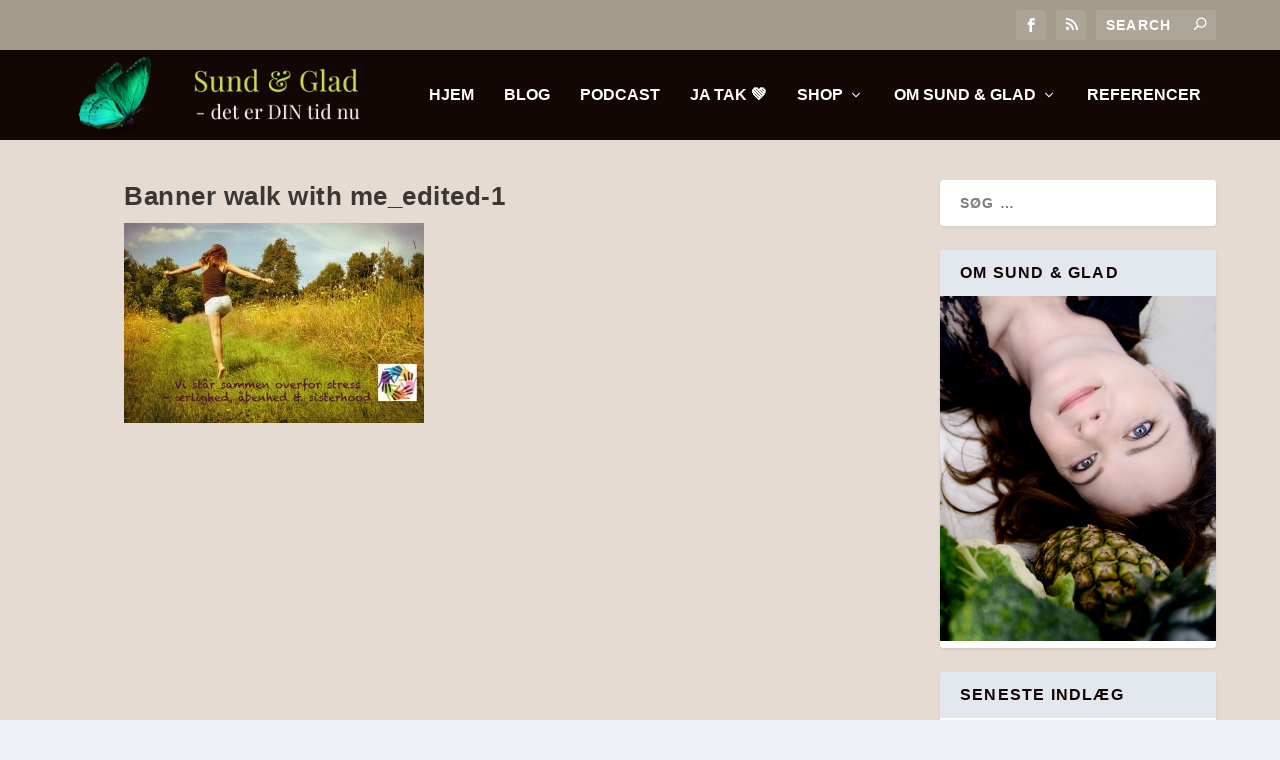

--- FILE ---
content_type: text/html; charset=UTF-8
request_url: https://sundogglad.nu/shop/walk-with-me/banner-walk-with-me_edited-1/
body_size: 13591
content:
<!DOCTYPE html>
<!--[if IE 6]>
<html id="ie6" lang="da-DK">
<![endif]-->
<!--[if IE 7]>
<html id="ie7" lang="da-DK">
<![endif]-->
<!--[if IE 8]>
<html id="ie8" lang="da-DK">
<![endif]-->
<!--[if !(IE 6) | !(IE 7) | !(IE 8)  ]><!-->
<html lang="da-DK">
<!--<![endif]-->
<head>
	<meta charset="UTF-8" />
			
	<meta http-equiv="X-UA-Compatible" content="IE=edge">
	<link rel="pingback" href="https://sundogglad.nu/xmlrpc.php" />

		<!--[if lt IE 9]>
	<script src="https://usercontent.one/wp/sundogglad.nu/wp-content/themes/Extra/scripts/ext/html5.js?media=1696000666" type="text/javascript"></script>
	<![endif]-->

	<script type="text/javascript">
		document.documentElement.className = 'js';
	</script>

	<link rel="preconnect" href="https://fonts.gstatic.com" crossorigin /><style id="et-builder-googlefonts-cached-inline">/* Original: https://fonts.googleapis.com/css?family=Playfair+Display:regular,500,600,700,800,900,italic,500italic,600italic,700italic,800italic,900italic&#038;subset=cyrillic,latin,latin-ext,vietnamese&#038;display=swap *//* User Agent: Mozilla/5.0 (Unknown; Linux x86_64) AppleWebKit/538.1 (KHTML, like Gecko) Safari/538.1 Daum/4.1 */@font-face {font-family: 'Playfair Display';font-style: italic;font-weight: 400;font-display: swap;src: url(https://fonts.gstatic.com/s/playfairdisplay/v40/nuFRD-vYSZviVYUb_rj3ij__anPXDTnCjmHKM4nYO7KN_qiTbtY.ttf) format('truetype');}@font-face {font-family: 'Playfair Display';font-style: italic;font-weight: 500;font-display: swap;src: url(https://fonts.gstatic.com/s/playfairdisplay/v40/nuFRD-vYSZviVYUb_rj3ij__anPXDTnCjmHKM4nYO7KN_pqTbtY.ttf) format('truetype');}@font-face {font-family: 'Playfair Display';font-style: italic;font-weight: 600;font-display: swap;src: url(https://fonts.gstatic.com/s/playfairdisplay/v40/nuFRD-vYSZviVYUb_rj3ij__anPXDTnCjmHKM4nYO7KN_naUbtY.ttf) format('truetype');}@font-face {font-family: 'Playfair Display';font-style: italic;font-weight: 700;font-display: swap;src: url(https://fonts.gstatic.com/s/playfairdisplay/v40/nuFRD-vYSZviVYUb_rj3ij__anPXDTnCjmHKM4nYO7KN_k-UbtY.ttf) format('truetype');}@font-face {font-family: 'Playfair Display';font-style: italic;font-weight: 800;font-display: swap;src: url(https://fonts.gstatic.com/s/playfairdisplay/v40/nuFRD-vYSZviVYUb_rj3ij__anPXDTnCjmHKM4nYO7KN_iiUbtY.ttf) format('truetype');}@font-face {font-family: 'Playfair Display';font-style: italic;font-weight: 900;font-display: swap;src: url(https://fonts.gstatic.com/s/playfairdisplay/v40/nuFRD-vYSZviVYUb_rj3ij__anPXDTnCjmHKM4nYO7KN_gGUbtY.ttf) format('truetype');}@font-face {font-family: 'Playfair Display';font-style: normal;font-weight: 400;font-display: swap;src: url(https://fonts.gstatic.com/s/playfairdisplay/v40/nuFvD-vYSZviVYUb_rj3ij__anPXJzDwcbmjWBN2PKdFvUDQ.ttf) format('truetype');}@font-face {font-family: 'Playfair Display';font-style: normal;font-weight: 500;font-display: swap;src: url(https://fonts.gstatic.com/s/playfairdisplay/v40/nuFvD-vYSZviVYUb_rj3ij__anPXJzDwcbmjWBN2PKd3vUDQ.ttf) format('truetype');}@font-face {font-family: 'Playfair Display';font-style: normal;font-weight: 600;font-display: swap;src: url(https://fonts.gstatic.com/s/playfairdisplay/v40/nuFvD-vYSZviVYUb_rj3ij__anPXJzDwcbmjWBN2PKebukDQ.ttf) format('truetype');}@font-face {font-family: 'Playfair Display';font-style: normal;font-weight: 700;font-display: swap;src: url(https://fonts.gstatic.com/s/playfairdisplay/v40/nuFvD-vYSZviVYUb_rj3ij__anPXJzDwcbmjWBN2PKeiukDQ.ttf) format('truetype');}@font-face {font-family: 'Playfair Display';font-style: normal;font-weight: 800;font-display: swap;src: url(https://fonts.gstatic.com/s/playfairdisplay/v40/nuFvD-vYSZviVYUb_rj3ij__anPXJzDwcbmjWBN2PKfFukDQ.ttf) format('truetype');}@font-face {font-family: 'Playfair Display';font-style: normal;font-weight: 900;font-display: swap;src: url(https://fonts.gstatic.com/s/playfairdisplay/v40/nuFvD-vYSZviVYUb_rj3ij__anPXJzDwcbmjWBN2PKfsukDQ.ttf) format('truetype');}/* User Agent: Mozilla/5.0 (Windows NT 6.1; WOW64; rv:27.0) Gecko/20100101 Firefox/27.0 */@font-face {font-family: 'Playfair Display';font-style: italic;font-weight: 400;font-display: swap;src: url(https://fonts.gstatic.com/l/font?kit=nuFRD-vYSZviVYUb_rj3ij__anPXDTnCjmHKM4nYO7KN_qiTbtU&skey=f57a6d1e6bccdd9c&v=v40) format('woff');}@font-face {font-family: 'Playfair Display';font-style: italic;font-weight: 500;font-display: swap;src: url(https://fonts.gstatic.com/l/font?kit=nuFRD-vYSZviVYUb_rj3ij__anPXDTnCjmHKM4nYO7KN_pqTbtU&skey=f57a6d1e6bccdd9c&v=v40) format('woff');}@font-face {font-family: 'Playfair Display';font-style: italic;font-weight: 600;font-display: swap;src: url(https://fonts.gstatic.com/l/font?kit=nuFRD-vYSZviVYUb_rj3ij__anPXDTnCjmHKM4nYO7KN_naUbtU&skey=f57a6d1e6bccdd9c&v=v40) format('woff');}@font-face {font-family: 'Playfair Display';font-style: italic;font-weight: 700;font-display: swap;src: url(https://fonts.gstatic.com/l/font?kit=nuFRD-vYSZviVYUb_rj3ij__anPXDTnCjmHKM4nYO7KN_k-UbtU&skey=f57a6d1e6bccdd9c&v=v40) format('woff');}@font-face {font-family: 'Playfair Display';font-style: italic;font-weight: 800;font-display: swap;src: url(https://fonts.gstatic.com/l/font?kit=nuFRD-vYSZviVYUb_rj3ij__anPXDTnCjmHKM4nYO7KN_iiUbtU&skey=f57a6d1e6bccdd9c&v=v40) format('woff');}@font-face {font-family: 'Playfair Display';font-style: italic;font-weight: 900;font-display: swap;src: url(https://fonts.gstatic.com/l/font?kit=nuFRD-vYSZviVYUb_rj3ij__anPXDTnCjmHKM4nYO7KN_gGUbtU&skey=f57a6d1e6bccdd9c&v=v40) format('woff');}@font-face {font-family: 'Playfair Display';font-style: normal;font-weight: 400;font-display: swap;src: url(https://fonts.gstatic.com/l/font?kit=nuFvD-vYSZviVYUb_rj3ij__anPXJzDwcbmjWBN2PKdFvUDT&skey=f3b68f0152604ed9&v=v40) format('woff');}@font-face {font-family: 'Playfair Display';font-style: normal;font-weight: 500;font-display: swap;src: url(https://fonts.gstatic.com/l/font?kit=nuFvD-vYSZviVYUb_rj3ij__anPXJzDwcbmjWBN2PKd3vUDT&skey=f3b68f0152604ed9&v=v40) format('woff');}@font-face {font-family: 'Playfair Display';font-style: normal;font-weight: 600;font-display: swap;src: url(https://fonts.gstatic.com/l/font?kit=nuFvD-vYSZviVYUb_rj3ij__anPXJzDwcbmjWBN2PKebukDT&skey=f3b68f0152604ed9&v=v40) format('woff');}@font-face {font-family: 'Playfair Display';font-style: normal;font-weight: 700;font-display: swap;src: url(https://fonts.gstatic.com/l/font?kit=nuFvD-vYSZviVYUb_rj3ij__anPXJzDwcbmjWBN2PKeiukDT&skey=f3b68f0152604ed9&v=v40) format('woff');}@font-face {font-family: 'Playfair Display';font-style: normal;font-weight: 800;font-display: swap;src: url(https://fonts.gstatic.com/l/font?kit=nuFvD-vYSZviVYUb_rj3ij__anPXJzDwcbmjWBN2PKfFukDT&skey=f3b68f0152604ed9&v=v40) format('woff');}@font-face {font-family: 'Playfair Display';font-style: normal;font-weight: 900;font-display: swap;src: url(https://fonts.gstatic.com/l/font?kit=nuFvD-vYSZviVYUb_rj3ij__anPXJzDwcbmjWBN2PKfsukDT&skey=f3b68f0152604ed9&v=v40) format('woff');}/* User Agent: Mozilla/5.0 (Windows NT 6.3; rv:39.0) Gecko/20100101 Firefox/39.0 */@font-face {font-family: 'Playfair Display';font-style: italic;font-weight: 400;font-display: swap;src: url(https://fonts.gstatic.com/s/playfairdisplay/v40/nuFRD-vYSZviVYUb_rj3ij__anPXDTnCjmHKM4nYO7KN_qiTbtM.woff2) format('woff2');}@font-face {font-family: 'Playfair Display';font-style: italic;font-weight: 500;font-display: swap;src: url(https://fonts.gstatic.com/s/playfairdisplay/v40/nuFRD-vYSZviVYUb_rj3ij__anPXDTnCjmHKM4nYO7KN_pqTbtM.woff2) format('woff2');}@font-face {font-family: 'Playfair Display';font-style: italic;font-weight: 600;font-display: swap;src: url(https://fonts.gstatic.com/s/playfairdisplay/v40/nuFRD-vYSZviVYUb_rj3ij__anPXDTnCjmHKM4nYO7KN_naUbtM.woff2) format('woff2');}@font-face {font-family: 'Playfair Display';font-style: italic;font-weight: 700;font-display: swap;src: url(https://fonts.gstatic.com/s/playfairdisplay/v40/nuFRD-vYSZviVYUb_rj3ij__anPXDTnCjmHKM4nYO7KN_k-UbtM.woff2) format('woff2');}@font-face {font-family: 'Playfair Display';font-style: italic;font-weight: 800;font-display: swap;src: url(https://fonts.gstatic.com/s/playfairdisplay/v40/nuFRD-vYSZviVYUb_rj3ij__anPXDTnCjmHKM4nYO7KN_iiUbtM.woff2) format('woff2');}@font-face {font-family: 'Playfair Display';font-style: italic;font-weight: 900;font-display: swap;src: url(https://fonts.gstatic.com/s/playfairdisplay/v40/nuFRD-vYSZviVYUb_rj3ij__anPXDTnCjmHKM4nYO7KN_gGUbtM.woff2) format('woff2');}@font-face {font-family: 'Playfair Display';font-style: normal;font-weight: 400;font-display: swap;src: url(https://fonts.gstatic.com/s/playfairdisplay/v40/nuFvD-vYSZviVYUb_rj3ij__anPXJzDwcbmjWBN2PKdFvUDV.woff2) format('woff2');}@font-face {font-family: 'Playfair Display';font-style: normal;font-weight: 500;font-display: swap;src: url(https://fonts.gstatic.com/s/playfairdisplay/v40/nuFvD-vYSZviVYUb_rj3ij__anPXJzDwcbmjWBN2PKd3vUDV.woff2) format('woff2');}@font-face {font-family: 'Playfair Display';font-style: normal;font-weight: 600;font-display: swap;src: url(https://fonts.gstatic.com/s/playfairdisplay/v40/nuFvD-vYSZviVYUb_rj3ij__anPXJzDwcbmjWBN2PKebukDV.woff2) format('woff2');}@font-face {font-family: 'Playfair Display';font-style: normal;font-weight: 700;font-display: swap;src: url(https://fonts.gstatic.com/s/playfairdisplay/v40/nuFvD-vYSZviVYUb_rj3ij__anPXJzDwcbmjWBN2PKeiukDV.woff2) format('woff2');}@font-face {font-family: 'Playfair Display';font-style: normal;font-weight: 800;font-display: swap;src: url(https://fonts.gstatic.com/s/playfairdisplay/v40/nuFvD-vYSZviVYUb_rj3ij__anPXJzDwcbmjWBN2PKfFukDV.woff2) format('woff2');}@font-face {font-family: 'Playfair Display';font-style: normal;font-weight: 900;font-display: swap;src: url(https://fonts.gstatic.com/s/playfairdisplay/v40/nuFvD-vYSZviVYUb_rj3ij__anPXJzDwcbmjWBN2PKfsukDV.woff2) format('woff2');}</style><meta name='robots' content='index, follow, max-image-preview:large, max-snippet:-1, max-video-preview:-1' />
<script type="text/javascript">
			let jqueryParams=[],jQuery=function(r){return jqueryParams=[...jqueryParams,r],jQuery},$=function(r){return jqueryParams=[...jqueryParams,r],$};window.jQuery=jQuery,window.$=jQuery;let customHeadScripts=!1;jQuery.fn=jQuery.prototype={},$.fn=jQuery.prototype={},jQuery.noConflict=function(r){if(window.jQuery)return jQuery=window.jQuery,$=window.jQuery,customHeadScripts=!0,jQuery.noConflict},jQuery.ready=function(r){jqueryParams=[...jqueryParams,r]},$.ready=function(r){jqueryParams=[...jqueryParams,r]},jQuery.load=function(r){jqueryParams=[...jqueryParams,r]},$.load=function(r){jqueryParams=[...jqueryParams,r]},jQuery.fn.ready=function(r){jqueryParams=[...jqueryParams,r]},$.fn.ready=function(r){jqueryParams=[...jqueryParams,r]};</script>
	<!-- This site is optimized with the Yoast SEO plugin v24.5 - https://yoast.com/wordpress/plugins/seo/ -->
	<title>Banner walk with me_edited-1 - Sund &amp; Glad</title>
	<link rel="canonical" href="https://sundogglad.nu/shop/walk-with-me/banner-walk-with-me_edited-1/" />
	<meta property="og:locale" content="da_DK" />
	<meta property="og:type" content="article" />
	<meta property="og:title" content="Banner walk with me_edited-1 - Sund &amp; Glad" />
	<meta property="og:url" content="https://sundogglad.nu/shop/walk-with-me/banner-walk-with-me_edited-1/" />
	<meta property="og:site_name" content="Sund &amp; Glad" />
	<meta property="article:publisher" content="https://www.facebook.com/sundogglad.nu/" />
	<meta property="article:modified_time" content="2017-05-24T07:54:09+00:00" />
	<meta property="og:image" content="https://sundogglad.nu/shop/walk-with-me/banner-walk-with-me_edited-1" />
	<meta property="og:image:width" content="1000" />
	<meta property="og:image:height" content="666" />
	<meta property="og:image:type" content="image/jpeg" />
	<meta name="twitter:card" content="summary_large_image" />
	<script type="application/ld+json" class="yoast-schema-graph">{"@context":"https://schema.org","@graph":[{"@type":"WebPage","@id":"https://sundogglad.nu/shop/walk-with-me/banner-walk-with-me_edited-1/","url":"https://sundogglad.nu/shop/walk-with-me/banner-walk-with-me_edited-1/","name":"Banner walk with me_edited-1 - Sund &amp; Glad","isPartOf":{"@id":"https://sundogglad.nu/#website"},"primaryImageOfPage":{"@id":"https://sundogglad.nu/shop/walk-with-me/banner-walk-with-me_edited-1/#primaryimage"},"image":{"@id":"https://sundogglad.nu/shop/walk-with-me/banner-walk-with-me_edited-1/#primaryimage"},"thumbnailUrl":"https://sundogglad.nu/wp-content/uploads/2017/05/Banner-walk-with-me_edited-1.jpg","datePublished":"2017-05-22T18:47:59+00:00","dateModified":"2017-05-24T07:54:09+00:00","breadcrumb":{"@id":"https://sundogglad.nu/shop/walk-with-me/banner-walk-with-me_edited-1/#breadcrumb"},"inLanguage":"da-DK","potentialAction":[{"@type":"ReadAction","target":["https://sundogglad.nu/shop/walk-with-me/banner-walk-with-me_edited-1/"]}]},{"@type":"ImageObject","inLanguage":"da-DK","@id":"https://sundogglad.nu/shop/walk-with-me/banner-walk-with-me_edited-1/#primaryimage","url":"https://sundogglad.nu/wp-content/uploads/2017/05/Banner-walk-with-me_edited-1.jpg","contentUrl":"https://sundogglad.nu/wp-content/uploads/2017/05/Banner-walk-with-me_edited-1.jpg","width":1000,"height":666,"caption":"Walk with me - sundogglad.nu"},{"@type":"BreadcrumbList","@id":"https://sundogglad.nu/shop/walk-with-me/banner-walk-with-me_edited-1/#breadcrumb","itemListElement":[{"@type":"ListItem","position":1,"name":"Hjem","item":"https://sundogglad.nu/"},{"@type":"ListItem","position":2,"name":"Shop","item":"https://sundogglad.nu/shop/"},{"@type":"ListItem","position":3,"name":"Walk with me &#8211; lose weight! VIDERESTILLES","item":"https://sundogglad.nu/shop/"},{"@type":"ListItem","position":4,"name":"Banner walk with me_edited-1"}]},{"@type":"WebSite","@id":"https://sundogglad.nu/#website","url":"https://sundogglad.nu/","name":"Sund &amp; Glad","description":"Det er DIN tur nu","publisher":{"@id":"https://sundogglad.nu/#organization"},"potentialAction":[{"@type":"SearchAction","target":{"@type":"EntryPoint","urlTemplate":"https://sundogglad.nu/?s={search_term_string}"},"query-input":{"@type":"PropertyValueSpecification","valueRequired":true,"valueName":"search_term_string"}}],"inLanguage":"da-DK"},{"@type":"Organization","@id":"https://sundogglad.nu/#organization","name":"Sund & Glad nu","url":"https://sundogglad.nu/","logo":{"@type":"ImageObject","inLanguage":"da-DK","@id":"https://sundogglad.nu/#/schema/logo/image/","url":"https://sundogglad.nu/wp-content/uploads/2016/09/favicon-sommerfugl.png","contentUrl":"https://sundogglad.nu/wp-content/uploads/2016/09/favicon-sommerfugl.png","width":512,"height":512,"caption":"Sund & Glad nu"},"image":{"@id":"https://sundogglad.nu/#/schema/logo/image/"},"sameAs":["https://www.facebook.com/sundogglad.nu/"]}]}</script>
	<!-- / Yoast SEO plugin. -->


<script type='application/javascript'  id='pys-version-script'>console.log('PixelYourSite Free version 11.1.5.2');</script>
<link rel="alternate" type="application/rss+xml" title="Sund &amp; Glad &raquo; Feed" href="https://sundogglad.nu/feed/" />
<link rel="alternate" type="application/rss+xml" title="Sund &amp; Glad &raquo;-kommentar-feed" href="https://sundogglad.nu/comments/feed/" />
<link rel="alternate" type="application/rss+xml" title="Sund &amp; Glad &raquo; Banner walk with me_edited-1-kommentar-feed" href="https://sundogglad.nu/shop/walk-with-me/banner-walk-with-me_edited-1/feed/" />
		<!-- This site uses the Google Analytics by MonsterInsights plugin v9.11.1 - Using Analytics tracking - https://www.monsterinsights.com/ -->
		<!-- Note: MonsterInsights is not currently configured on this site. The site owner needs to authenticate with Google Analytics in the MonsterInsights settings panel. -->
					<!-- No tracking code set -->
				<!-- / Google Analytics by MonsterInsights -->
		<meta content="Sund &amp; Glad v." name="generator"/><link rel='stylesheet' id='wp-block-library-css' href='https://sundogglad.nu/wp-includes/css/dist/block-library/style.min.css?ver=6.5.7' type='text/css' media='all' />
<style id='wp-block-library-theme-inline-css' type='text/css'>
.wp-block-audio figcaption{color:#555;font-size:13px;text-align:center}.is-dark-theme .wp-block-audio figcaption{color:#ffffffa6}.wp-block-audio{margin:0 0 1em}.wp-block-code{border:1px solid #ccc;border-radius:4px;font-family:Menlo,Consolas,monaco,monospace;padding:.8em 1em}.wp-block-embed figcaption{color:#555;font-size:13px;text-align:center}.is-dark-theme .wp-block-embed figcaption{color:#ffffffa6}.wp-block-embed{margin:0 0 1em}.blocks-gallery-caption{color:#555;font-size:13px;text-align:center}.is-dark-theme .blocks-gallery-caption{color:#ffffffa6}.wp-block-image figcaption{color:#555;font-size:13px;text-align:center}.is-dark-theme .wp-block-image figcaption{color:#ffffffa6}.wp-block-image{margin:0 0 1em}.wp-block-pullquote{border-bottom:4px solid;border-top:4px solid;color:currentColor;margin-bottom:1.75em}.wp-block-pullquote cite,.wp-block-pullquote footer,.wp-block-pullquote__citation{color:currentColor;font-size:.8125em;font-style:normal;text-transform:uppercase}.wp-block-quote{border-left:.25em solid;margin:0 0 1.75em;padding-left:1em}.wp-block-quote cite,.wp-block-quote footer{color:currentColor;font-size:.8125em;font-style:normal;position:relative}.wp-block-quote.has-text-align-right{border-left:none;border-right:.25em solid;padding-left:0;padding-right:1em}.wp-block-quote.has-text-align-center{border:none;padding-left:0}.wp-block-quote.is-large,.wp-block-quote.is-style-large,.wp-block-quote.is-style-plain{border:none}.wp-block-search .wp-block-search__label{font-weight:700}.wp-block-search__button{border:1px solid #ccc;padding:.375em .625em}:where(.wp-block-group.has-background){padding:1.25em 2.375em}.wp-block-separator.has-css-opacity{opacity:.4}.wp-block-separator{border:none;border-bottom:2px solid;margin-left:auto;margin-right:auto}.wp-block-separator.has-alpha-channel-opacity{opacity:1}.wp-block-separator:not(.is-style-wide):not(.is-style-dots){width:100px}.wp-block-separator.has-background:not(.is-style-dots){border-bottom:none;height:1px}.wp-block-separator.has-background:not(.is-style-wide):not(.is-style-dots){height:2px}.wp-block-table{margin:0 0 1em}.wp-block-table td,.wp-block-table th{word-break:normal}.wp-block-table figcaption{color:#555;font-size:13px;text-align:center}.is-dark-theme .wp-block-table figcaption{color:#ffffffa6}.wp-block-video figcaption{color:#555;font-size:13px;text-align:center}.is-dark-theme .wp-block-video figcaption{color:#ffffffa6}.wp-block-video{margin:0 0 1em}.wp-block-template-part.has-background{margin-bottom:0;margin-top:0;padding:1.25em 2.375em}
</style>
<style id='global-styles-inline-css' type='text/css'>
body{--wp--preset--color--black: #000000;--wp--preset--color--cyan-bluish-gray: #abb8c3;--wp--preset--color--white: #ffffff;--wp--preset--color--pale-pink: #f78da7;--wp--preset--color--vivid-red: #cf2e2e;--wp--preset--color--luminous-vivid-orange: #ff6900;--wp--preset--color--luminous-vivid-amber: #fcb900;--wp--preset--color--light-green-cyan: #7bdcb5;--wp--preset--color--vivid-green-cyan: #00d084;--wp--preset--color--pale-cyan-blue: #8ed1fc;--wp--preset--color--vivid-cyan-blue: #0693e3;--wp--preset--color--vivid-purple: #9b51e0;--wp--preset--gradient--vivid-cyan-blue-to-vivid-purple: linear-gradient(135deg,rgba(6,147,227,1) 0%,rgb(155,81,224) 100%);--wp--preset--gradient--light-green-cyan-to-vivid-green-cyan: linear-gradient(135deg,rgb(122,220,180) 0%,rgb(0,208,130) 100%);--wp--preset--gradient--luminous-vivid-amber-to-luminous-vivid-orange: linear-gradient(135deg,rgba(252,185,0,1) 0%,rgba(255,105,0,1) 100%);--wp--preset--gradient--luminous-vivid-orange-to-vivid-red: linear-gradient(135deg,rgba(255,105,0,1) 0%,rgb(207,46,46) 100%);--wp--preset--gradient--very-light-gray-to-cyan-bluish-gray: linear-gradient(135deg,rgb(238,238,238) 0%,rgb(169,184,195) 100%);--wp--preset--gradient--cool-to-warm-spectrum: linear-gradient(135deg,rgb(74,234,220) 0%,rgb(151,120,209) 20%,rgb(207,42,186) 40%,rgb(238,44,130) 60%,rgb(251,105,98) 80%,rgb(254,248,76) 100%);--wp--preset--gradient--blush-light-purple: linear-gradient(135deg,rgb(255,206,236) 0%,rgb(152,150,240) 100%);--wp--preset--gradient--blush-bordeaux: linear-gradient(135deg,rgb(254,205,165) 0%,rgb(254,45,45) 50%,rgb(107,0,62) 100%);--wp--preset--gradient--luminous-dusk: linear-gradient(135deg,rgb(255,203,112) 0%,rgb(199,81,192) 50%,rgb(65,88,208) 100%);--wp--preset--gradient--pale-ocean: linear-gradient(135deg,rgb(255,245,203) 0%,rgb(182,227,212) 50%,rgb(51,167,181) 100%);--wp--preset--gradient--electric-grass: linear-gradient(135deg,rgb(202,248,128) 0%,rgb(113,206,126) 100%);--wp--preset--gradient--midnight: linear-gradient(135deg,rgb(2,3,129) 0%,rgb(40,116,252) 100%);--wp--preset--font-size--small: 13px;--wp--preset--font-size--medium: 20px;--wp--preset--font-size--large: 36px;--wp--preset--font-size--x-large: 42px;--wp--preset--spacing--20: 0.44rem;--wp--preset--spacing--30: 0.67rem;--wp--preset--spacing--40: 1rem;--wp--preset--spacing--50: 1.5rem;--wp--preset--spacing--60: 2.25rem;--wp--preset--spacing--70: 3.38rem;--wp--preset--spacing--80: 5.06rem;--wp--preset--shadow--natural: 6px 6px 9px rgba(0, 0, 0, 0.2);--wp--preset--shadow--deep: 12px 12px 50px rgba(0, 0, 0, 0.4);--wp--preset--shadow--sharp: 6px 6px 0px rgba(0, 0, 0, 0.2);--wp--preset--shadow--outlined: 6px 6px 0px -3px rgba(255, 255, 255, 1), 6px 6px rgba(0, 0, 0, 1);--wp--preset--shadow--crisp: 6px 6px 0px rgba(0, 0, 0, 1);}body { margin: 0;--wp--style--global--content-size: 856px;--wp--style--global--wide-size: 1280px; }.wp-site-blocks > .alignleft { float: left; margin-right: 2em; }.wp-site-blocks > .alignright { float: right; margin-left: 2em; }.wp-site-blocks > .aligncenter { justify-content: center; margin-left: auto; margin-right: auto; }:where(.is-layout-flex){gap: 0.5em;}:where(.is-layout-grid){gap: 0.5em;}body .is-layout-flow > .alignleft{float: left;margin-inline-start: 0;margin-inline-end: 2em;}body .is-layout-flow > .alignright{float: right;margin-inline-start: 2em;margin-inline-end: 0;}body .is-layout-flow > .aligncenter{margin-left: auto !important;margin-right: auto !important;}body .is-layout-constrained > .alignleft{float: left;margin-inline-start: 0;margin-inline-end: 2em;}body .is-layout-constrained > .alignright{float: right;margin-inline-start: 2em;margin-inline-end: 0;}body .is-layout-constrained > .aligncenter{margin-left: auto !important;margin-right: auto !important;}body .is-layout-constrained > :where(:not(.alignleft):not(.alignright):not(.alignfull)){max-width: var(--wp--style--global--content-size);margin-left: auto !important;margin-right: auto !important;}body .is-layout-constrained > .alignwide{max-width: var(--wp--style--global--wide-size);}body .is-layout-flex{display: flex;}body .is-layout-flex{flex-wrap: wrap;align-items: center;}body .is-layout-flex > *{margin: 0;}body .is-layout-grid{display: grid;}body .is-layout-grid > *{margin: 0;}body{padding-top: 0px;padding-right: 0px;padding-bottom: 0px;padding-left: 0px;}a:where(:not(.wp-element-button)){text-decoration: underline;}.wp-element-button, .wp-block-button__link{background-color: #32373c;border-width: 0;color: #fff;font-family: inherit;font-size: inherit;line-height: inherit;padding: calc(0.667em + 2px) calc(1.333em + 2px);text-decoration: none;}.has-black-color{color: var(--wp--preset--color--black) !important;}.has-cyan-bluish-gray-color{color: var(--wp--preset--color--cyan-bluish-gray) !important;}.has-white-color{color: var(--wp--preset--color--white) !important;}.has-pale-pink-color{color: var(--wp--preset--color--pale-pink) !important;}.has-vivid-red-color{color: var(--wp--preset--color--vivid-red) !important;}.has-luminous-vivid-orange-color{color: var(--wp--preset--color--luminous-vivid-orange) !important;}.has-luminous-vivid-amber-color{color: var(--wp--preset--color--luminous-vivid-amber) !important;}.has-light-green-cyan-color{color: var(--wp--preset--color--light-green-cyan) !important;}.has-vivid-green-cyan-color{color: var(--wp--preset--color--vivid-green-cyan) !important;}.has-pale-cyan-blue-color{color: var(--wp--preset--color--pale-cyan-blue) !important;}.has-vivid-cyan-blue-color{color: var(--wp--preset--color--vivid-cyan-blue) !important;}.has-vivid-purple-color{color: var(--wp--preset--color--vivid-purple) !important;}.has-black-background-color{background-color: var(--wp--preset--color--black) !important;}.has-cyan-bluish-gray-background-color{background-color: var(--wp--preset--color--cyan-bluish-gray) !important;}.has-white-background-color{background-color: var(--wp--preset--color--white) !important;}.has-pale-pink-background-color{background-color: var(--wp--preset--color--pale-pink) !important;}.has-vivid-red-background-color{background-color: var(--wp--preset--color--vivid-red) !important;}.has-luminous-vivid-orange-background-color{background-color: var(--wp--preset--color--luminous-vivid-orange) !important;}.has-luminous-vivid-amber-background-color{background-color: var(--wp--preset--color--luminous-vivid-amber) !important;}.has-light-green-cyan-background-color{background-color: var(--wp--preset--color--light-green-cyan) !important;}.has-vivid-green-cyan-background-color{background-color: var(--wp--preset--color--vivid-green-cyan) !important;}.has-pale-cyan-blue-background-color{background-color: var(--wp--preset--color--pale-cyan-blue) !important;}.has-vivid-cyan-blue-background-color{background-color: var(--wp--preset--color--vivid-cyan-blue) !important;}.has-vivid-purple-background-color{background-color: var(--wp--preset--color--vivid-purple) !important;}.has-black-border-color{border-color: var(--wp--preset--color--black) !important;}.has-cyan-bluish-gray-border-color{border-color: var(--wp--preset--color--cyan-bluish-gray) !important;}.has-white-border-color{border-color: var(--wp--preset--color--white) !important;}.has-pale-pink-border-color{border-color: var(--wp--preset--color--pale-pink) !important;}.has-vivid-red-border-color{border-color: var(--wp--preset--color--vivid-red) !important;}.has-luminous-vivid-orange-border-color{border-color: var(--wp--preset--color--luminous-vivid-orange) !important;}.has-luminous-vivid-amber-border-color{border-color: var(--wp--preset--color--luminous-vivid-amber) !important;}.has-light-green-cyan-border-color{border-color: var(--wp--preset--color--light-green-cyan) !important;}.has-vivid-green-cyan-border-color{border-color: var(--wp--preset--color--vivid-green-cyan) !important;}.has-pale-cyan-blue-border-color{border-color: var(--wp--preset--color--pale-cyan-blue) !important;}.has-vivid-cyan-blue-border-color{border-color: var(--wp--preset--color--vivid-cyan-blue) !important;}.has-vivid-purple-border-color{border-color: var(--wp--preset--color--vivid-purple) !important;}.has-vivid-cyan-blue-to-vivid-purple-gradient-background{background: var(--wp--preset--gradient--vivid-cyan-blue-to-vivid-purple) !important;}.has-light-green-cyan-to-vivid-green-cyan-gradient-background{background: var(--wp--preset--gradient--light-green-cyan-to-vivid-green-cyan) !important;}.has-luminous-vivid-amber-to-luminous-vivid-orange-gradient-background{background: var(--wp--preset--gradient--luminous-vivid-amber-to-luminous-vivid-orange) !important;}.has-luminous-vivid-orange-to-vivid-red-gradient-background{background: var(--wp--preset--gradient--luminous-vivid-orange-to-vivid-red) !important;}.has-very-light-gray-to-cyan-bluish-gray-gradient-background{background: var(--wp--preset--gradient--very-light-gray-to-cyan-bluish-gray) !important;}.has-cool-to-warm-spectrum-gradient-background{background: var(--wp--preset--gradient--cool-to-warm-spectrum) !important;}.has-blush-light-purple-gradient-background{background: var(--wp--preset--gradient--blush-light-purple) !important;}.has-blush-bordeaux-gradient-background{background: var(--wp--preset--gradient--blush-bordeaux) !important;}.has-luminous-dusk-gradient-background{background: var(--wp--preset--gradient--luminous-dusk) !important;}.has-pale-ocean-gradient-background{background: var(--wp--preset--gradient--pale-ocean) !important;}.has-electric-grass-gradient-background{background: var(--wp--preset--gradient--electric-grass) !important;}.has-midnight-gradient-background{background: var(--wp--preset--gradient--midnight) !important;}.has-small-font-size{font-size: var(--wp--preset--font-size--small) !important;}.has-medium-font-size{font-size: var(--wp--preset--font-size--medium) !important;}.has-large-font-size{font-size: var(--wp--preset--font-size--large) !important;}.has-x-large-font-size{font-size: var(--wp--preset--font-size--x-large) !important;}
.wp-block-navigation a:where(:not(.wp-element-button)){color: inherit;}
:where(.wp-block-post-template.is-layout-flex){gap: 1.25em;}:where(.wp-block-post-template.is-layout-grid){gap: 1.25em;}
:where(.wp-block-columns.is-layout-flex){gap: 2em;}:where(.wp-block-columns.is-layout-grid){gap: 2em;}
.wp-block-pullquote{font-size: 1.5em;line-height: 1.6;}
</style>
<link rel='stylesheet' id='extra-style-parent-css' href='https://usercontent.one/wp/sundogglad.nu/wp-content/themes/Extra/style.min.css?ver=4.25.1&media=1696000666' type='text/css' media='all' />
<link rel='stylesheet' id='extra-dynamic-css' href='https://usercontent.one/wp/sundogglad.nu/wp-content/et-cache/676/et-extra-dynamic-676.css?media=1696000666?ver=1768003241' type='text/css' media='all' />
<link rel='stylesheet' id='child-style-css' href='https://usercontent.one/wp/sundogglad.nu/wp-content/themes/sundogglad/style.css?ver=4.25.1&media=1696000666' type='text/css' media='all' />
<link rel='stylesheet' id='extra-style-css' href='https://usercontent.one/wp/sundogglad.nu/wp-content/themes/sundogglad/style.css?ver=4.25.1&media=1696000666' type='text/css' media='all' />
<script type="text/javascript" id="jquery-core-js-extra">
/* <![CDATA[ */
var pysFacebookRest = {"restApiUrl":"https:\/\/sundogglad.nu\/wp-json\/pys-facebook\/v1\/event","debug":""};
/* ]]> */
</script>
<script type="text/javascript" src="https://sundogglad.nu/wp-includes/js/jquery/jquery.min.js?ver=3.7.1" id="jquery-core-js"></script>
<script type="text/javascript" src="https://sundogglad.nu/wp-includes/js/jquery/jquery-migrate.min.js?ver=3.4.1" id="jquery-migrate-js"></script>
<script type="text/javascript" id="jquery-js-after">
/* <![CDATA[ */
jqueryParams.length&&$.each(jqueryParams,function(e,r){if("function"==typeof r){var n=String(r);n.replace("$","jQuery");var a=new Function("return "+n)();$(document).ready(a)}});
/* ]]> */
</script>
<script type="text/javascript" src="https://usercontent.one/wp/sundogglad.nu/wp-content/plugins/pixelyoursite/dist/scripts/jquery.bind-first-0.2.3.min.js?ver=0.2.3&media=1696000666" id="jquery-bind-first-js"></script>
<script type="text/javascript" src="https://usercontent.one/wp/sundogglad.nu/wp-content/plugins/pixelyoursite/dist/scripts/js.cookie-2.1.3.min.js?ver=2.1.3&media=1696000666" id="js-cookie-pys-js"></script>
<script type="text/javascript" src="https://usercontent.one/wp/sundogglad.nu/wp-content/plugins/pixelyoursite/dist/scripts/tld.min.js?ver=2.3.1&media=1696000666" id="js-tld-js"></script>
<script type="text/javascript" id="pys-js-extra">
/* <![CDATA[ */
var pysOptions = {"staticEvents":{"facebook":{"init_event":[{"delay":0,"type":"static","ajaxFire":false,"name":"PageView","pixelIds":["1214880335678649"],"eventID":"f139a616-55f6-4197-8e8f-d029d6cef5fc","params":{"page_title":"Banner walk with me_edited-1","post_type":"attachment","post_id":676,"plugin":"PixelYourSite","user_role":"guest","event_url":"sundogglad.nu\/shop\/walk-with-me\/banner-walk-with-me_edited-1\/"},"e_id":"init_event","ids":[],"hasTimeWindow":false,"timeWindow":0,"woo_order":"","edd_order":""}]}},"dynamicEvents":{"automatic_event_form":{"facebook":{"delay":0,"type":"dyn","name":"Form","pixelIds":["1214880335678649"],"eventID":"ef84a77b-1f17-49a6-be77-e4a148c27b57","params":{"page_title":"Banner walk with me_edited-1","post_type":"attachment","post_id":676,"plugin":"PixelYourSite","user_role":"guest","event_url":"sundogglad.nu\/shop\/walk-with-me\/banner-walk-with-me_edited-1\/"},"e_id":"automatic_event_form","ids":[],"hasTimeWindow":false,"timeWindow":0,"woo_order":"","edd_order":""}},"automatic_event_download":{"facebook":{"delay":0,"type":"dyn","name":"Download","extensions":["","doc","exe","js","pdf","ppt","tgz","zip","xls"],"pixelIds":["1214880335678649"],"eventID":"1f90be4e-fac7-4e46-bf63-b52486724c14","params":{"page_title":"Banner walk with me_edited-1","post_type":"attachment","post_id":676,"plugin":"PixelYourSite","user_role":"guest","event_url":"sundogglad.nu\/shop\/walk-with-me\/banner-walk-with-me_edited-1\/"},"e_id":"automatic_event_download","ids":[],"hasTimeWindow":false,"timeWindow":0,"woo_order":"","edd_order":""}},"automatic_event_comment":{"facebook":{"delay":0,"type":"dyn","name":"Comment","pixelIds":["1214880335678649"],"eventID":"098ce2d5-5e53-4cae-a512-ac84bea5081e","params":{"page_title":"Banner walk with me_edited-1","post_type":"attachment","post_id":676,"plugin":"PixelYourSite","user_role":"guest","event_url":"sundogglad.nu\/shop\/walk-with-me\/banner-walk-with-me_edited-1\/"},"e_id":"automatic_event_comment","ids":[],"hasTimeWindow":false,"timeWindow":0,"woo_order":"","edd_order":""}}},"triggerEvents":[],"triggerEventTypes":[],"facebook":{"pixelIds":["1214880335678649"],"advancedMatching":[],"advancedMatchingEnabled":true,"removeMetadata":false,"wooVariableAsSimple":false,"serverApiEnabled":true,"wooCRSendFromServer":false,"send_external_id":null,"enabled_medical":false,"do_not_track_medical_param":["event_url","post_title","page_title","landing_page","content_name","categories","category_name","tags"],"meta_ldu":false},"debug":"","siteUrl":"https:\/\/sundogglad.nu","ajaxUrl":"https:\/\/sundogglad.nu\/wp-admin\/admin-ajax.php","ajax_event":"cda8be15fe","enable_remove_download_url_param":"1","cookie_duration":"7","last_visit_duration":"60","enable_success_send_form":"","ajaxForServerEvent":"1","ajaxForServerStaticEvent":"1","useSendBeacon":"1","send_external_id":"1","external_id_expire":"180","track_cookie_for_subdomains":"1","google_consent_mode":"1","gdpr":{"ajax_enabled":false,"all_disabled_by_api":false,"facebook_disabled_by_api":false,"analytics_disabled_by_api":false,"google_ads_disabled_by_api":false,"pinterest_disabled_by_api":false,"bing_disabled_by_api":false,"reddit_disabled_by_api":false,"externalID_disabled_by_api":false,"facebook_prior_consent_enabled":true,"analytics_prior_consent_enabled":true,"google_ads_prior_consent_enabled":null,"pinterest_prior_consent_enabled":true,"bing_prior_consent_enabled":true,"cookiebot_integration_enabled":false,"cookiebot_facebook_consent_category":"marketing","cookiebot_analytics_consent_category":"statistics","cookiebot_tiktok_consent_category":"marketing","cookiebot_google_ads_consent_category":"marketing","cookiebot_pinterest_consent_category":"marketing","cookiebot_bing_consent_category":"marketing","consent_magic_integration_enabled":false,"real_cookie_banner_integration_enabled":false,"cookie_notice_integration_enabled":false,"cookie_law_info_integration_enabled":false,"analytics_storage":{"enabled":true,"value":"granted","filter":false},"ad_storage":{"enabled":true,"value":"granted","filter":false},"ad_user_data":{"enabled":true,"value":"granted","filter":false},"ad_personalization":{"enabled":true,"value":"granted","filter":false}},"cookie":{"disabled_all_cookie":false,"disabled_start_session_cookie":false,"disabled_advanced_form_data_cookie":false,"disabled_landing_page_cookie":false,"disabled_first_visit_cookie":false,"disabled_trafficsource_cookie":false,"disabled_utmTerms_cookie":false,"disabled_utmId_cookie":false},"tracking_analytics":{"TrafficSource":"direct","TrafficLanding":"undefined","TrafficUtms":[],"TrafficUtmsId":[]},"GATags":{"ga_datalayer_type":"default","ga_datalayer_name":"dataLayerPYS"},"woo":{"enabled":false},"edd":{"enabled":false},"cache_bypass":"1769170513"};
/* ]]> */
</script>
<script type="text/javascript" src="https://usercontent.one/wp/sundogglad.nu/wp-content/plugins/pixelyoursite/dist/scripts/public.js?ver=11.1.5.2&media=1696000666" id="pys-js"></script>
<link rel="https://api.w.org/" href="https://sundogglad.nu/wp-json/" /><link rel="alternate" type="application/json" href="https://sundogglad.nu/wp-json/wp/v2/media/676" /><link rel="EditURI" type="application/rsd+xml" title="RSD" href="https://sundogglad.nu/xmlrpc.php?rsd" />
<meta name="generator" content="WordPress 6.5.7" />
<link rel='shortlink' href='https://sundogglad.nu/?p=676' />
<link rel="alternate" type="application/json+oembed" href="https://sundogglad.nu/wp-json/oembed/1.0/embed?url=https%3A%2F%2Fsundogglad.nu%2Fshop%2Fwalk-with-me%2Fbanner-walk-with-me_edited-1%2F" />
<link rel="alternate" type="text/xml+oembed" href="https://sundogglad.nu/wp-json/oembed/1.0/embed?url=https%3A%2F%2Fsundogglad.nu%2Fshop%2Fwalk-with-me%2Fbanner-walk-with-me_edited-1%2F&#038;format=xml" />
<style>[class*=" icon-oc-"],[class^=icon-oc-]{speak:none;font-style:normal;font-weight:400;font-variant:normal;text-transform:none;line-height:1;-webkit-font-smoothing:antialiased;-moz-osx-font-smoothing:grayscale}.icon-oc-one-com-white-32px-fill:before{content:"901"}.icon-oc-one-com:before{content:"900"}#one-com-icon,.toplevel_page_onecom-wp .wp-menu-image{speak:none;display:flex;align-items:center;justify-content:center;text-transform:none;line-height:1;-webkit-font-smoothing:antialiased;-moz-osx-font-smoothing:grayscale}.onecom-wp-admin-bar-item>a,.toplevel_page_onecom-wp>.wp-menu-name{font-size:16px;font-weight:400;line-height:1}.toplevel_page_onecom-wp>.wp-menu-name img{width:69px;height:9px;}.wp-submenu-wrap.wp-submenu>.wp-submenu-head>img{width:88px;height:auto}.onecom-wp-admin-bar-item>a img{height:7px!important}.onecom-wp-admin-bar-item>a img,.toplevel_page_onecom-wp>.wp-menu-name img{opacity:.8}.onecom-wp-admin-bar-item.hover>a img,.toplevel_page_onecom-wp.wp-has-current-submenu>.wp-menu-name img,li.opensub>a.toplevel_page_onecom-wp>.wp-menu-name img{opacity:1}#one-com-icon:before,.onecom-wp-admin-bar-item>a:before,.toplevel_page_onecom-wp>.wp-menu-image:before{content:'';position:static!important;background-color:rgba(240,245,250,.4);border-radius:102px;width:18px;height:18px;padding:0!important}.onecom-wp-admin-bar-item>a:before{width:14px;height:14px}.onecom-wp-admin-bar-item.hover>a:before,.toplevel_page_onecom-wp.opensub>a>.wp-menu-image:before,.toplevel_page_onecom-wp.wp-has-current-submenu>.wp-menu-image:before{background-color:#76b82a}.onecom-wp-admin-bar-item>a{display:inline-flex!important;align-items:center;justify-content:center}#one-com-logo-wrapper{font-size:4em}#one-com-icon{vertical-align:middle}.imagify-welcome{display:none !important;}</style><meta name="facebook-domain-verification" content="wf6sirkqx2f2hxqtb3p1916w7rluk6" />		<style type="text/css">.pp-podcast {opacity: 0;}</style>
		<meta name="viewport" content="width=device-width, initial-scale=1.0, maximum-scale=1.0, user-scalable=1" /><link rel="shortcut icon" href="https://usercontent.one/wp/sundogglad.nu/wp-content/uploads/2016/09/favicon-sommerfugl.png?media=1696000666" /><!-- Facebook Pixel Code -->
<script>
!function(f,b,e,v,n,t,s)
{if(f.fbq)return;n=f.fbq=function(){n.callMethod?
n.callMethod.apply(n,arguments):n.queue.push(arguments)};
if(!f._fbq)f._fbq=n;n.push=n;n.loaded=!0;n.version='2.0';
n.queue=[];t=b.createElement(e);t.async=!0;
t.src=v;s=b.getElementsByTagName(e)[0];
s.parentNode.insertBefore(t,s)}(window,document,'script',
'https://connect.facebook.net/en_US/fbevents.js');
 fbq('init', '423122728108671'); 
fbq('track', 'PageView');
</script>
<noscript>
 <img height="1" width="1" src="https://www.facebook.com/tr?id=423122728108671&amp;ev=PageView%0D%0A&amp;noscript=1">
</noscript>
<!-- End Facebook Pixel Code -->

<meta name="facebook-domain-verification" content="za36e2qym65st6zo6vjahxw0wch5hd">

<!-- Start of sundogglad Zendesk Widget script -->
<script id="ze-snippet" src="https://static.zdassets.com/ekr/snippet.js?key=aa145c42-c7d2-4100-92d6-6bb8d4d8b3e7"> </script>
<link rel="stylesheet" id="et-extra-customizer-global-cached-inline-styles" href="https://usercontent.one/wp/sundogglad.nu/wp-content/et-cache/global/et-extra-customizer-global.min.css?media=1696000666?ver=1767294309" /></head>
<body class="attachment attachment-template-default attachmentid-676 attachment-jpeg et_extra et_fixed_nav et_pb_gutters3 et_primary_nav_dropdown_animation_Default et_secondary_nav_dropdown_animation_Default with_sidebar with_sidebar_right et_includes_sidebar et-db">
	<div id="page-container" class="page-container">
				<!-- Header -->
		<header class="header left-right">
						<!-- #top-header -->
			<div id="top-header" style="">
				<div class="container">

					<!-- Secondary Nav -->
											<div id="et-secondary-nav" class="">
												</div>
					
					<!-- #et-info -->
					<div id="et-info">

						
						<!-- .et-extra-social-icons -->
						<ul class="et-extra-social-icons" style="">
																																														<li class="et-extra-social-icon facebook">
									<a href="https://facebook.com/sundogglad.nu" class="et-extra-icon et-extra-icon-background-hover et-extra-icon-facebook"></a>
								</li>
																																																																																																																																																																																																																																																																																																																																																																					<li class="et-extra-social-icon rss">
									<a href="https://sundogglad.nu/feed/" class="et-extra-icon et-extra-icon-background-hover et-extra-icon-rss"></a>
								</li>
																																																																																																																																																																																																																																																																																																												</ul>
						
						<!-- .et-top-search -->
												<div class="et-top-search" style="">
							<form role="search" class="et-search-form" method="get" action="https://sundogglad.nu/">
			<input type="search" class="et-search-field" placeholder="Search" value="" name="s" title="Search for:" />
			<button class="et-search-submit"></button>
		</form>						</div>
						
						<!-- cart -->
											</div>
				</div><!-- /.container -->
			</div><!-- /#top-header -->

			
			<!-- Main Header -->
			<div id="main-header-wrapper">
				<div id="main-header" data-fixed-height="80">
					<div class="container">
					<!-- ET Ad -->
						
						
						<!-- Logo -->
						<a class="logo" href="https://sundogglad.nu/" data-fixed-height="51">
							<img src="https://usercontent.one/wp/sundogglad.nu/wp-content/uploads/2016/09/sommerfugl-tekst2.png?media=1696000666" width="824" height="200" alt="Sund &amp; Glad" id="logo" />
						</a>

						
						<!-- ET Navigation -->
						<div id="et-navigation">
							<ul id="et-menu" class="nav"><li id="menu-item-229" class="menu-item menu-item-type-custom menu-item-object-custom menu-item-home menu-item-229"><a href="https://sundogglad.nu">Hjem</a></li>
<li id="menu-item-196" class="menu-item menu-item-type-post_type menu-item-object-page menu-item-196"><a href="https://sundogglad.nu/blog/">Blog</a></li>
<li id="menu-item-3473" class="menu-item menu-item-type-post_type menu-item-object-page menu-item-3473"><a href="https://sundogglad.nu/podcast/">Podcast</a></li>
<li id="menu-item-784" class="menu-item menu-item-type-post_type menu-item-object-page menu-item-784"><a href="https://sundogglad.nu/jatak/">JA TAK 💚</a></li>
<li id="menu-item-508" class="menu-item menu-item-type-post_type menu-item-object-page menu-item-has-children menu-item-508"><a href="https://sundogglad.nu/shop/">Shop</a>
<ul class="sub-menu">
	<li id="menu-item-3645" class="menu-item menu-item-type-post_type menu-item-object-page menu-item-3645"><a href="https://sundogglad.nu/sund-kostplan/">SUND Kostplan</a></li>
	<li id="menu-item-509" class="menu-item menu-item-type-post_type menu-item-object-page menu-item-509"><a href="https://sundogglad.nu/shop/faa-et-stabilt-blodsukker-paa-kun-7-dage/">E-bog: Nøglen til dit vægttab ligger i et stabilt blodsukker</a></li>
	<li id="menu-item-3532" class="menu-item menu-item-type-post_type menu-item-object-page menu-item-3532"><a href="https://sundogglad.nu/e-bog-boost-dit-vaegttab-med-laekre-og-naerende-smoothies/">E-bog: Boost dit vægttab – med lækre smoothies</a></li>
	<li id="menu-item-3514" class="menu-item menu-item-type-post_type menu-item-object-page menu-item-3514"><a href="https://sundogglad.nu/sund-bootcamp/">SUND bootcamp – VIP 1:1</a></li>
</ul>
</li>
<li id="menu-item-203" class="menu-item menu-item-type-custom menu-item-object-custom menu-item-has-children menu-item-203"><a href="https://sundogglad.nu/om-sund-glad/">Om Sund &#038; Glad</a>
<ul class="sub-menu">
	<li id="menu-item-193" class="menu-item menu-item-type-post_type menu-item-object-page menu-item-193"><a href="https://sundogglad.nu/tid-til-sundhed-velvaere/">Tid til sundhed &#038; Velvære</a></li>
</ul>
</li>
<li id="menu-item-1152" class="menu-item menu-item-type-post_type menu-item-object-page menu-item-1152"><a href="https://sundogglad.nu/gratis/">Referencer</a></li>
</ul>							<div id="et-mobile-navigation">
			<span class="show-menu">
				<div class="show-menu-button">
					<span></span>
					<span></span>
					<span></span>
				</div>
				<p>Vælg Side</p>
			</span>
			<nav>
			</nav>
		</div> <!-- /#et-mobile-navigation -->						</div><!-- /#et-navigation -->
					</div><!-- /.container -->
				</div><!-- /#main-header -->
			</div><!-- /#main-header-wrapper -->

		</header>

				<div id="main-content">
	<div class="container">
		<div id="content-area" class="with_sidebar with_sidebar_right clearfix">
			<div class="et_pb_extra_column_main">
								<article id="post-676" class="post-676 attachment type-attachment status-inherit hentry">
					<div class="post-wrap">
												<h1 class="entry-title">Banner walk with me_edited-1</h1>
												<div class="post-content entry-content">
							<p class="attachment"><a href='https://usercontent.one/wp/sundogglad.nu/wp-content/uploads/2017/05/Banner-walk-with-me_edited-1.jpg?media=1696000666'><img loading="lazy" decoding="async" width="300" height="200" src="https://usercontent.one/wp/sundogglad.nu/wp-content/uploads/2017/05/Banner-walk-with-me_edited-1-300x200.jpg?media=1696000666" class="attachment-medium size-medium" alt="Walk with me - sundogglad.nu" srcset="https://usercontent.one/wp/sundogglad.nu/wp-content/uploads/2017/05/Banner-walk-with-me_edited-1-300x200.jpg?media=1696000666 300w, https://usercontent.one/wp/sundogglad.nu/wp-content/uploads/2017/05/Banner-walk-with-me_edited-1-768x511.jpg?media=1696000666 768w, https://usercontent.one/wp/sundogglad.nu/wp-content/uploads/2017/05/Banner-walk-with-me_edited-1.jpg?media=1696000666 1000w" sizes="(max-width: 300px) 100vw, 300px" /></a></p>
													</div>
					</div><!-- /.post-wrap -->
				</article>
											</div><!-- /.et_pb_extra_column.et_pb_extra_column_main -->

			<div class="et_pb_extra_column_sidebar">
	<div id="search-2" class="et_pb_widget widget_search"><h4 class="widgettitle"> </h4><form role="search" method="get" class="search-form" action="https://sundogglad.nu/">
				<label>
					<span class="screen-reader-text">Søg efter:</span>
					<input type="search" class="search-field" placeholder="Søg &hellip;" value="" name="s" />
				</label>
				<input type="submit" class="search-submit" value="Søg" />
			</form></div> <!-- end .et_pb_widget --><div id="black-studio-tinymce-2" class="et_pb_widget widget_black_studio_tinymce"><h4 class="widgettitle">Om Sund &#038; Glad</h4><div class="textwidget"><p><a href="https://sundogglad.nu/om-sund-glad/"><img class="alignnone size-full wp-image-199" src="https://usercontent.one/wp/sundogglad.nu/wp-content/uploads/2016/09/Blog-ananas-web.jpg?media=1696000666" alt="Sund &amp; Glad - det er DIN tur nu" width="400" height="500" /></a></p>
</div></div> <!-- end .et_pb_widget -->
		<div id="recent-posts-2" class="et_pb_widget widget_recent_entries">
		<h4 class="widgettitle">Seneste indlæg</h4>
		<ul>
											<li>
					<a href="https://sundogglad.nu/er-du-fristet-af-slankesproejten/">Er du fristet af slankesprøjten?</a>
									</li>
											<li>
					<a href="https://sundogglad.nu/low-carb-squash-klatkager/">Low carb squash klatkager</a>
									</li>
											<li>
					<a href="https://sundogglad.nu/cremet-groenkaalssuppe-mere-laekker-end-du-tror/">Cremet grønkålssuppe &#8211; mere lækker end du tror!</a>
									</li>
											<li>
					<a href="https://sundogglad.nu/juleboller/">Juleboller</a>
									</li>
											<li>
					<a href="https://sundogglad.nu/regnbue-salat/">Regnbue salat</a>
									</li>
					</ul>

		</div> <!-- end .et_pb_widget --><div id="categories-2" class="et_pb_widget widget_categories"><h4 class="widgettitle">Kategorier</h4>
			<ul>
					<li class="cat-item cat-item-7"><a href="https://sundogglad.nu/category/litteratur/">De gode historier</a>
</li>
	<li class="cat-item cat-item-1"><a href="https://sundogglad.nu/category/ikke-kategoriseret/">Ikke kategoriseret</a>
</li>
	<li class="cat-item cat-item-9"><a href="https://sundogglad.nu/category/krop-bevaegelse/">Krop &amp; bevægelse</a>
</li>
	<li class="cat-item cat-item-3"><a href="https://sundogglad.nu/category/om/">Om</a>
</li>
	<li class="cat-item cat-item-6"><a href="https://sundogglad.nu/category/opskrifter/">Opskrifter</a>
</li>
	<li class="cat-item cat-item-4"><a href="https://sundogglad.nu/category/sundhed/">Slip din stress</a>
</li>
	<li class="cat-item cat-item-8"><a href="https://sundogglad.nu/category/tips-guides/">Stabilt blodsukker</a>
</li>
	<li class="cat-item cat-item-5"><a href="https://sundogglad.nu/category/sukker/">Sukkerheksen</a>
</li>
			</ul>

			</div> <!-- end .et_pb_widget --><div id="recent-comments-2" class="et_pb_widget widget_recent_comments"><h4 class="widgettitle">Seneste kommentarer</h4><ul id="recentcomments"><li class="recentcomments"><span class="comment-author-link">Malene Boel Olesen</span> til <a href="https://sundogglad.nu/nyd-sommeren-og-pas-paa-dig-selv-samtidig-%f0%9f%8c%9e/#comment-1368">NYD sommeren &#8211; og pas på dig selv samtidig ?</a></li><li class="recentcomments"><span class="comment-author-link">Christine</span> til <a href="https://sundogglad.nu/nyd-sommeren-og-pas-paa-dig-selv-samtidig-%f0%9f%8c%9e/#comment-1367">NYD sommeren &#8211; og pas på dig selv samtidig ?</a></li><li class="recentcomments"><span class="comment-author-link">Malene Boel Olesen</span> til <a href="https://sundogglad.nu/er-du-helt-sikker-paa-at-det-her-virker/#comment-1352">Er du HELT sikker på, at DET HER virker?</a></li><li class="recentcomments"><span class="comment-author-link">Gitte Daae</span> til <a href="https://sundogglad.nu/er-du-helt-sikker-paa-at-det-her-virker/#comment-1350">Er du HELT sikker på, at DET HER virker?</a></li><li class="recentcomments"><span class="comment-author-link">Malene Boel Olesen</span> til <a href="https://sundogglad.nu/derfor-spiste-jeg-masser-af-chokolade/#comment-1348">DERFOR spiste jeg masser af chokolade&#8230;..</a></li></ul></div> <!-- end .et_pb_widget --><div id="text-2" class="et_pb_widget widget_text"><h4 class="widgettitle"> </h4>			<div class="textwidget">[embed_popupally_pro popup_id="2"]</div>
		</div> <!-- end .et_pb_widget --><div id="et_ads-2" class="et_pb_widget widget_et_ads">		<div class="widget_content clearfix">
							<div class="etad">
									<a href="https://sundogglad.nu/shop/faa-et-stabilt-blodsukker-paa-kun-7-dage/" target="_blank">
						<img src="https://usercontent.one/wp/sundogglad.nu/wp-content/uploads/2018/08/no-more-bullshit-banner.png?media=1696000666" alt="E-bog: Nøglen til dit vægttab ligger i et stabilt blodsukker" />
					</a>
							</div>
				</div>
		</div> <!-- end .et_pb_widget --><div id="archives-2" class="et_pb_widget widget_archive"><h4 class="widgettitle">Arkiver</h4>
			<ul>
					<li><a href='https://sundogglad.nu/2023/03/'>marts 2023</a></li>
	<li><a href='https://sundogglad.nu/2023/02/'>februar 2023</a></li>
	<li><a href='https://sundogglad.nu/2022/12/'>december 2022</a></li>
	<li><a href='https://sundogglad.nu/2022/11/'>november 2022</a></li>
	<li><a href='https://sundogglad.nu/2022/10/'>oktober 2022</a></li>
	<li><a href='https://sundogglad.nu/2022/08/'>august 2022</a></li>
	<li><a href='https://sundogglad.nu/2022/07/'>juli 2022</a></li>
	<li><a href='https://sundogglad.nu/2022/06/'>juni 2022</a></li>
	<li><a href='https://sundogglad.nu/2022/05/'>maj 2022</a></li>
	<li><a href='https://sundogglad.nu/2022/04/'>april 2022</a></li>
	<li><a href='https://sundogglad.nu/2022/03/'>marts 2022</a></li>
	<li><a href='https://sundogglad.nu/2022/02/'>februar 2022</a></li>
	<li><a href='https://sundogglad.nu/2021/11/'>november 2021</a></li>
	<li><a href='https://sundogglad.nu/2021/10/'>oktober 2021</a></li>
	<li><a href='https://sundogglad.nu/2021/09/'>september 2021</a></li>
	<li><a href='https://sundogglad.nu/2021/08/'>august 2021</a></li>
	<li><a href='https://sundogglad.nu/2021/07/'>juli 2021</a></li>
	<li><a href='https://sundogglad.nu/2021/06/'>juni 2021</a></li>
	<li><a href='https://sundogglad.nu/2021/05/'>maj 2021</a></li>
	<li><a href='https://sundogglad.nu/2021/03/'>marts 2021</a></li>
	<li><a href='https://sundogglad.nu/2021/02/'>februar 2021</a></li>
	<li><a href='https://sundogglad.nu/2021/01/'>januar 2021</a></li>
	<li><a href='https://sundogglad.nu/2020/12/'>december 2020</a></li>
	<li><a href='https://sundogglad.nu/2020/11/'>november 2020</a></li>
	<li><a href='https://sundogglad.nu/2020/10/'>oktober 2020</a></li>
	<li><a href='https://sundogglad.nu/2020/09/'>september 2020</a></li>
	<li><a href='https://sundogglad.nu/2020/08/'>august 2020</a></li>
	<li><a href='https://sundogglad.nu/2020/07/'>juli 2020</a></li>
	<li><a href='https://sundogglad.nu/2020/06/'>juni 2020</a></li>
	<li><a href='https://sundogglad.nu/2020/05/'>maj 2020</a></li>
	<li><a href='https://sundogglad.nu/2020/03/'>marts 2020</a></li>
	<li><a href='https://sundogglad.nu/2020/02/'>februar 2020</a></li>
	<li><a href='https://sundogglad.nu/2020/01/'>januar 2020</a></li>
	<li><a href='https://sundogglad.nu/2019/11/'>november 2019</a></li>
	<li><a href='https://sundogglad.nu/2019/09/'>september 2019</a></li>
	<li><a href='https://sundogglad.nu/2019/08/'>august 2019</a></li>
	<li><a href='https://sundogglad.nu/2019/07/'>juli 2019</a></li>
	<li><a href='https://sundogglad.nu/2019/06/'>juni 2019</a></li>
	<li><a href='https://sundogglad.nu/2019/05/'>maj 2019</a></li>
	<li><a href='https://sundogglad.nu/2019/04/'>april 2019</a></li>
	<li><a href='https://sundogglad.nu/2019/03/'>marts 2019</a></li>
	<li><a href='https://sundogglad.nu/2019/02/'>februar 2019</a></li>
	<li><a href='https://sundogglad.nu/2018/12/'>december 2018</a></li>
	<li><a href='https://sundogglad.nu/2018/11/'>november 2018</a></li>
	<li><a href='https://sundogglad.nu/2018/09/'>september 2018</a></li>
	<li><a href='https://sundogglad.nu/2018/07/'>juli 2018</a></li>
	<li><a href='https://sundogglad.nu/2018/06/'>juni 2018</a></li>
	<li><a href='https://sundogglad.nu/2018/05/'>maj 2018</a></li>
	<li><a href='https://sundogglad.nu/2018/04/'>april 2018</a></li>
	<li><a href='https://sundogglad.nu/2018/03/'>marts 2018</a></li>
	<li><a href='https://sundogglad.nu/2018/02/'>februar 2018</a></li>
	<li><a href='https://sundogglad.nu/2018/01/'>januar 2018</a></li>
	<li><a href='https://sundogglad.nu/2017/12/'>december 2017</a></li>
	<li><a href='https://sundogglad.nu/2017/10/'>oktober 2017</a></li>
	<li><a href='https://sundogglad.nu/2017/09/'>september 2017</a></li>
	<li><a href='https://sundogglad.nu/2017/08/'>august 2017</a></li>
	<li><a href='https://sundogglad.nu/2017/07/'>juli 2017</a></li>
	<li><a href='https://sundogglad.nu/2017/06/'>juni 2017</a></li>
	<li><a href='https://sundogglad.nu/2017/05/'>maj 2017</a></li>
	<li><a href='https://sundogglad.nu/2017/04/'>april 2017</a></li>
	<li><a href='https://sundogglad.nu/2017/03/'>marts 2017</a></li>
	<li><a href='https://sundogglad.nu/2017/02/'>februar 2017</a></li>
	<li><a href='https://sundogglad.nu/2017/01/'>januar 2017</a></li>
	<li><a href='https://sundogglad.nu/2016/12/'>december 2016</a></li>
	<li><a href='https://sundogglad.nu/2016/11/'>november 2016</a></li>
	<li><a href='https://sundogglad.nu/2016/10/'>oktober 2016</a></li>
	<li><a href='https://sundogglad.nu/2016/09/'>september 2016</a></li>
			</ul>

			</div> <!-- end .et_pb_widget --></div>

		</div> <!-- #content-area -->
	</div> <!-- .container -->
</div> <!-- #main-content -->


			<footer id="main-footer">
				<div class="container">
	<div class="et_pb_extra_row container-width-change-notify">
						<div class="et_pb_extra_column odd column-1">
					<div id="et_ads-3" class="et_pb_widget widget_et_ads">		<div class="widget_content clearfix">
							<div class="etad">
									<a href="https://maleneolesen276.lpages.co/onlineforedragsome/" target="_blank">
						<img src="https://usercontent.one/wp/sundogglad.nu/wp-content/uploads/2021/03/Banner-NY-hjemmeside-2503-kopi-3.png?media=1696000666" alt="SÅDAN lykkes du med at få en SUND og SLANK krop!" />
					</a>
							</div>
				</div>
		</div> <!-- end .et_pb_widget -->				</div>
					</div>
</div>


		
				<div id="footer-bottom">
					<div class="container clearfix">
				
						<p id="footer-info">(C) Sundogglad.nu 2016 &middot; Kontakt: malene@sundogglad.nu</p>
					</div>	<!-- .container -->
				</div>
			</footer> <!-- #main-footer -->
		</div> <!-- #et-main-area -->


	</div> <!-- #page-container -->

	
		<style type="text/css"></style>
		<noscript><img height="1" width="1" style="display: none;" src="https://www.facebook.com/tr?id=1214880335678649&ev=PageView&noscript=1&cd%5Bpage_title%5D=Banner+walk+with+me_edited-1&cd%5Bpost_type%5D=attachment&cd%5Bpost_id%5D=676&cd%5Bplugin%5D=PixelYourSite&cd%5Buser_role%5D=guest&cd%5Bevent_url%5D=sundogglad.nu%2Fshop%2Fwalk-with-me%2Fbanner-walk-with-me_edited-1%2F" alt=""></noscript>
<div id="fb-root"></div>
<script>(function(d, s, id) {
  var js, fjs = d.getElementsByTagName(s)[0];
  if (d.getElementById(id)) return;
  js = d.createElement(s); js.id = id;
  js.src = "//connect.facebook.net/da_DK/sdk.js#xfbml=1&version=v2.7&appId=234877509878513";
  fjs.parentNode.insertBefore(js, fjs);
}(document, 'script', 'facebook-jssdk'));</script>

<div id="fb-root"></div>
<script async defer crossorigin="anonymous" src="https://connect.facebook.net/da_DK/sdk.js#xfbml=1&amp;version=v3.3&amp;appId=234877509878513&amp;autoLogAppEvents=1"></script><script type="text/javascript" src="https://sundogglad.nu/wp-includes/js/masonry.min.js?ver=4.2.2" id="masonry-js"></script>
<script type="text/javascript" id="extra-scripts-js-extra">
/* <![CDATA[ */
var EXTRA = {"images_uri":"https:\/\/sundogglad.nu\/wp-content\/themes\/Extra\/images\/","ajaxurl":"https:\/\/sundogglad.nu\/wp-admin\/admin-ajax.php","your_rating":"Din vurdering:","item_in_cart_count":"%d Item in Cart","items_in_cart_count":"%d varer i kurven","item_count":"%d Item","items_count":"%d elementer","rating_nonce":"099d35b028","timeline_nonce":"b64c09af92","blog_feed_nonce":"a63986e8e0","error":"Der opstod et problem. Pr\u00f8v venligst igen.","contact_error_name_required":"Navnefeltet m\u00e5 ikke v\u00e6re tomt.","contact_error_email_required":"E-mail-feltet m\u00e5 ikke v\u00e6re tomt.","contact_error_email_invalid":"Indtast venligst en gyldig e-mailadresse.","is_ab_testing_active":"","is_cache_plugin_active":"no"};
var et_builder_utils_params = {"condition":{"diviTheme":false,"extraTheme":true},"scrollLocations":["app","top"],"builderScrollLocations":{"desktop":"app","tablet":"app","phone":"app"},"onloadScrollLocation":"app","builderType":"fe"};
var et_frontend_scripts = {"builderCssContainerPrefix":"#et-boc","builderCssLayoutPrefix":"#et-boc .et-l"};
var et_pb_custom = {"ajaxurl":"https:\/\/sundogglad.nu\/wp-admin\/admin-ajax.php","images_uri":"https:\/\/sundogglad.nu\/wp-content\/themes\/Extra\/images","builder_images_uri":"https:\/\/sundogglad.nu\/wp-content\/themes\/Extra\/includes\/builder\/images","et_frontend_nonce":"0410a8d305","subscription_failed":"V\u00e6lg venligst felterne nedenfor for at sikre, at du har indtastet de korrekte oplysninger.","et_ab_log_nonce":"58110f7464","fill_message":"Udfyld venligst f\u00f8lgende felter:","contact_error_message":"Fiks venligst f\u00f8lgende fejl:","invalid":"Ugyldig e-mail","captcha":"Captcha","prev":"Forrige","previous":"Tidligere","next":"N\u00e6ste","wrong_captcha":"Du indtastede det forkerte nummer i captcha.","wrong_checkbox":"Afkrydsningsfelt","ignore_waypoints":"no","is_divi_theme_used":"","widget_search_selector":".widget_search","ab_tests":[],"is_ab_testing_active":"","page_id":"676","unique_test_id":"","ab_bounce_rate":"5","is_cache_plugin_active":"no","is_shortcode_tracking":"","tinymce_uri":"https:\/\/sundogglad.nu\/wp-content\/themes\/Extra\/includes\/builder\/frontend-builder\/assets\/vendors","accent_color":"#d0db97","waypoints_options":[]};
var et_pb_box_shadow_elements = [];
/* ]]> */
</script>
<script type="text/javascript" src="https://usercontent.one/wp/sundogglad.nu/wp-content/themes/Extra/scripts/scripts.min.js?ver=4.25.1&media=1696000666" id="extra-scripts-js"></script>
<script type="text/javascript" src="https://sundogglad.nu/wp-includes/js/comment-reply.min.js?ver=6.5.7" id="comment-reply-js" async="async" data-wp-strategy="async"></script>
<script type="text/javascript" src="https://usercontent.one/wp/sundogglad.nu/wp-content/plugins/page-links-to/dist/new-tab.js?ver=3.3.7&media=1696000666" id="page-links-to-js"></script>
<script type="text/javascript" id="et-builder-cpt-modules-wrapper-js-extra">
/* <![CDATA[ */
var et_modules_wrapper = {"builderCssContainerPrefix":"#et-boc","builderCssLayoutPrefix":"#et-boc .et-l"};
/* ]]> */
</script>
<script type="text/javascript" src="https://usercontent.one/wp/sundogglad.nu/wp-content/themes/Extra/includes/builder/scripts/cpt-modules-wrapper.js?ver=4.25.1&media=1696000666" id="et-builder-cpt-modules-wrapper-js"></script>
<script type="text/javascript" src="https://usercontent.one/wp/sundogglad.nu/wp-content/themes/Extra/core/admin/js/common.js?ver=4.25.1&media=1696000666" id="et-core-common-js"></script>
<script id="ocvars">var ocSiteMeta = {plugins: {"a3e4aa5d9179da09d8af9b6802f861a8": 1,"2c9812363c3c947e61f043af3c9852d0": 1,"b904efd4c2b650207df23db3e5b40c86": 1,"a3fe9dc9824eccbd72b7e5263258ab2c": 1}}</script></body>
</html>